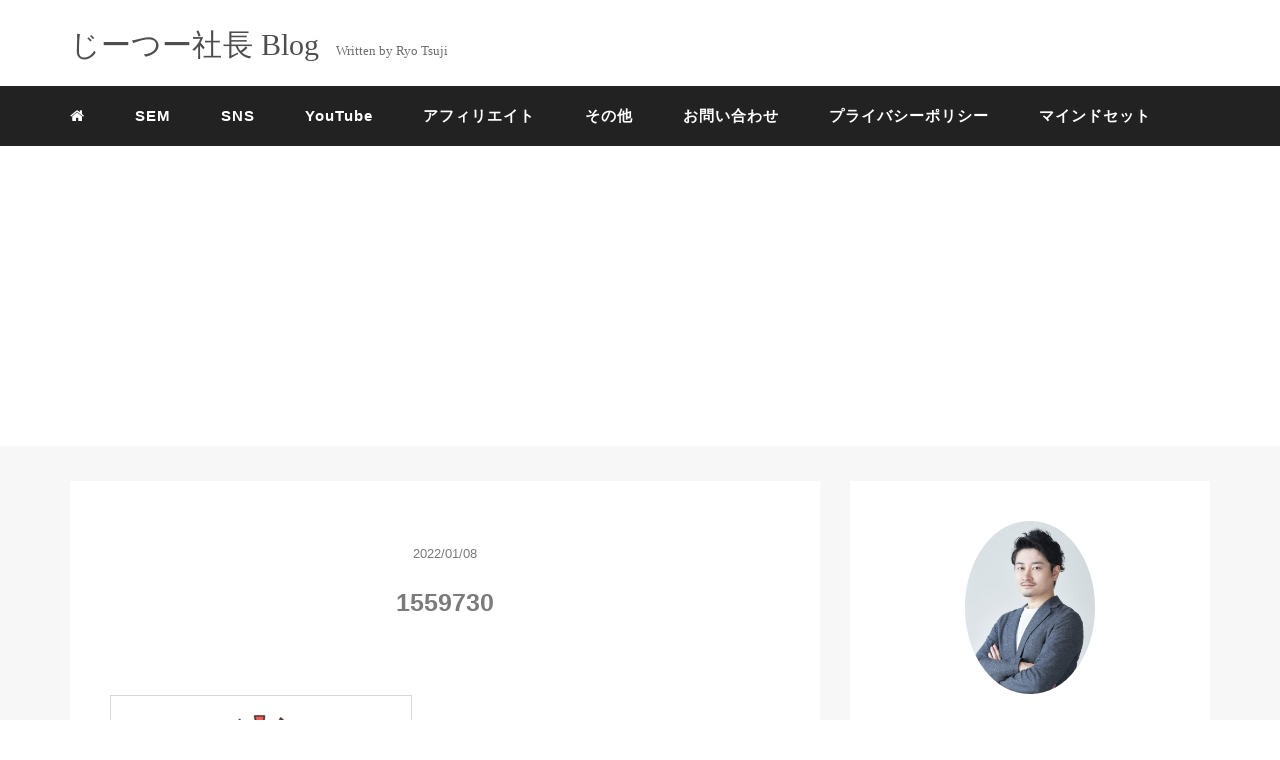

--- FILE ---
content_type: text/html; charset=UTF-8
request_url: https://www.ryotsuji.com/side-business/attachment/1559730/
body_size: 7762
content:
<!DOCTYPE HTML>
<html lang="ja">
<head>
<link rel="stylesheet" href="https://www.ryotsuji.com/wp-content/themes/mblog_ver3/style.css" type="text/css"/>

<meta charset="utf-8" />
<meta name="viewport" content="width=device-width, initial-scale=1">



<!-- OGP設定 -->
<meta property="fb:app_id" content="ryo.tsuji.5" />
<meta property="fb:admins" content="ryo.tsuji.5" />
<meta name="twitter:card" value="summary_large_image"/>
<meta name="twitter:site" value="tsujiryo0916" />
<meta name="twitter:creator" value="tsujiryo0916" />
<meta name="twitter:title" value="1559730"/>
<meta name="twitter:description" value=""/>

<meta property="og:url" content="https://www.ryotsuji.com/side-business/attachment/1559730/"/>
<meta property="og:title" content="1559730" />
<meta property="og:description" content="" />
<meta property="og:type" content="article" />
<meta property="og:image" content="/images/no-image.png" />
<meta name="twitter:image" value="/images/no-image.png" />

<!-- /OGP設定 -->

<link rel="shortcut icon" href="https://www.ryotsuji.com/wp-content/themes/mblog_ver3/images/favicon.ico">

<!-- schema.org -->
<meta itemprop="name" content="1559730">
<meta itemprop="description" content="https://www.ryotsuji.com/side-business/attachment/1559730/">


		<!-- All in One SEO 4.0.18 -->
		<title>1559730 | じーつー社長 Blog</title>
		<meta property="og:site_name" content="じーつー社長 Blog | 過程が結果を生み、態度が成果を生む" />
		<meta property="og:type" content="article" />
		<meta property="og:title" content="1559730 | じーつー社長 Blog" />
		<meta property="article:published_time" content="2022-01-08T12:00:57Z" />
		<meta property="article:modified_time" content="2022-01-08T12:02:00Z" />
		<meta property="twitter:card" content="summary" />
		<meta property="twitter:domain" content="www.ryotsuji.com" />
		<meta property="twitter:title" content="1559730 | じーつー社長 Blog" />
		<script type="application/ld+json" class="aioseo-schema">
			{"@context":"https:\/\/schema.org","@graph":[{"@type":"WebSite","@id":"https:\/\/www.ryotsuji.com\/#website","url":"https:\/\/www.ryotsuji.com\/","name":"\u3058\u30fc\u3064\u30fc\u793e\u9577 Blog","description":"\u904e\u7a0b\u304c\u7d50\u679c\u3092\u751f\u307f\u3001\u614b\u5ea6\u304c\u6210\u679c\u3092\u751f\u3080","publisher":{"@id":"https:\/\/www.ryotsuji.com\/#person"}},{"@type":"Person","@id":"https:\/\/www.ryotsuji.com\/#person","name":"ryotsuji","image":{"@type":"ImageObject","@id":"https:\/\/www.ryotsuji.com\/side-business\/attachment\/1559730\/#personImage","url":"https:\/\/secure.gravatar.com\/avatar\/dbce323071168a2d2a5f90056639220c?s=96&d=mm&r=g","width":"96","height":"96","caption":"ryotsuji"}},{"@type":"BreadcrumbList","@id":"https:\/\/www.ryotsuji.com\/side-business\/attachment\/1559730\/#breadcrumblist","itemListElement":[{"@type":"ListItem","@id":"https:\/\/www.ryotsuji.com\/#listItem","position":"1","item":{"@id":"https:\/\/www.ryotsuji.com\/#item","name":"\u30db\u30fc\u30e0","description":"\u3053\u3061\u3089\u306e\u30d6\u30ed\u30b0\u3067\u306f\u3001\u8d77\u696d\u30fb\u526f\u696d\u30fbWeb\u30fbSNS\u30de\u30fc\u30b1\u30c6\u30a3\u30f3\u30b0\u3067\u5fc5\u8981\u306a\u5b66\u3073\u3092\u30a2\u30a6\u30c8\u30d7\u30c3\u30c8\u3057\u3066\u307e\u3044\u308a\u307e\u3059\u3002\u91cd\u8981\u306a\u60c5\u5831\u3082\u30a2\u30a6\u30c8\u30d7\u30c3\u30c8\u3057\u3066\u3044\u304d\u307e\u3059\u306e\u3067\u3001\u30c1\u30a7\u30c3\u30af\u3092\u304a\u9858\u3044\u3057\u307e\u3059\u3002\u9ad8\u6821\u751f\u30fb\u5927\u5b66\u751f\u30fb\u793e\u4f1a\u4eba\u306e\u70ba\u306e\u30d6\u30ed\u30b0\u306b\u306a\u3063\u3066\u304a\u308a\u307e\u3059\uff01","url":"https:\/\/www.ryotsuji.com\/"},"nextItem":"https:\/\/www.ryotsuji.com\/side-business\/attachment\/1559730\/#listItem"},{"@type":"ListItem","@id":"https:\/\/www.ryotsuji.com\/side-business\/attachment\/1559730\/#listItem","position":"2","item":{"@id":"https:\/\/www.ryotsuji.com\/side-business\/attachment\/1559730\/#item","name":"1559730","url":"https:\/\/www.ryotsuji.com\/side-business\/attachment\/1559730\/"},"previousItem":"https:\/\/www.ryotsuji.com\/#listItem"}]},{"@type":"Person","@id":"https:\/\/www.ryotsuji.com\/author\/ryotsuji\/#author","url":"https:\/\/www.ryotsuji.com\/author\/ryotsuji\/","name":"ryotsuji","image":{"@type":"ImageObject","@id":"https:\/\/www.ryotsuji.com\/side-business\/attachment\/1559730\/#authorImage","url":"https:\/\/secure.gravatar.com\/avatar\/dbce323071168a2d2a5f90056639220c?s=96&d=mm&r=g","width":"96","height":"96","caption":"ryotsuji"}},{"@type":"ItemPage","@id":"https:\/\/www.ryotsuji.com\/side-business\/attachment\/1559730\/#itempage","url":"https:\/\/www.ryotsuji.com\/side-business\/attachment\/1559730\/","name":"1559730 | \u3058\u30fc\u3064\u30fc\u793e\u9577 Blog","inLanguage":"ja","isPartOf":{"@id":"https:\/\/www.ryotsuji.com\/#website"},"breadcrumb":{"@id":"https:\/\/www.ryotsuji.com\/side-business\/attachment\/1559730\/#breadcrumblist"},"author":"https:\/\/www.ryotsuji.com\/side-business\/attachment\/1559730\/#author","creator":"https:\/\/www.ryotsuji.com\/side-business\/attachment\/1559730\/#author","datePublished":"2022-01-08T12:00:57+09:00","dateModified":"2022-01-08T12:02:00+09:00"}]}
		</script>
		<script type="text/javascript" >
			window.ga=window.ga||function(){(ga.q=ga.q||[]).push(arguments)};ga.l=+new Date;
			ga('create', "UA-173574278-1", 'auto');
			ga('send', 'pageview');
		</script>
		<script async src="https://www.google-analytics.com/analytics.js"></script>
		<!-- All in One SEO -->

<link rel='dns-prefetch' href='//www.googletagmanager.com' />
<link rel='dns-prefetch' href='//s.w.org' />
<link rel="alternate" type="application/rss+xml" title="じーつー社長 Blog &raquo; 1559730 のコメントのフィード" href="https://www.ryotsuji.com/side-business/attachment/1559730/feed/" />
<link rel='stylesheet' id='wp-block-library-css'  href='https://www.ryotsuji.com/wp-includes/css/dist/block-library/style.min.css?ver=5.4.18' type='text/css' media='all' />
<link rel='stylesheet' id='contact-form-7-css'  href='https://www.ryotsuji.com/wp-content/plugins/contact-form-7/includes/css/styles.css?ver=5.2.2' type='text/css' media='all' />
<link rel='stylesheet' id='pz-talk-css'  href='https://www.ryotsuji.com/wp-content/plugins/pz-talk/css/style.css?ver=5.4.18' type='text/css' media='all' />
<link rel='stylesheet' id='toc-screen-css'  href='https://www.ryotsuji.com/wp-content/plugins/table-of-contents-plus/screen.min.css?ver=2002' type='text/css' media='all' />
<script type='text/javascript' src='https://www.googletagmanager.com/gtag/js?id=UA-173574278-1' async></script>
<script type='text/javascript'>
window.dataLayer = window.dataLayer || [];function gtag(){dataLayer.push(arguments);}
gtag("js", new Date());
gtag("set", "developer_id.dZTNiMT", true);
gtag("config", "UA-173574278-1", {"anonymize_ip":true});
</script>
<link rel='https://api.w.org/' href='https://www.ryotsuji.com/wp-json/' />
<meta name="generator" content="WordPress 5.4.18" />
<link rel='shortlink' href='https://www.ryotsuji.com/?p=150' />
<link rel="alternate" type="application/json+oembed" href="https://www.ryotsuji.com/wp-json/oembed/1.0/embed?url=https%3A%2F%2Fwww.ryotsuji.com%2Fside-business%2Fattachment%2F1559730%2F" />
<link rel="alternate" type="text/xml+oembed" href="https://www.ryotsuji.com/wp-json/oembed/1.0/embed?url=https%3A%2F%2Fwww.ryotsuji.com%2Fside-business%2Fattachment%2F1559730%2F&#038;format=xml" />
<meta name="generator" content="Site Kit by Google 1.28.0" /><script async src="//pagead2.googlesyndication.com/pagead/js/adsbygoogle.js"></script><script>(adsbygoogle = window.adsbygoogle || []).push({"google_ad_client":"ca-pub-1502803074372856","enable_page_level_ads":true,"tag_partner":"site_kit"});</script>
</head>
<body>

<header itemscope="itemscope" itemtype="http://schema.org/WPHeader">
	<div class="container">
		<div class="row">

			<!-- スマホ用メニューボタン -->
			<div id="container" class="col-xs-2 sp-nav-btn">
				<div class="menu-btn">&#9776;</div>
			</div>

			<div class="col-xs-8 col-sm-12 blogname">
															
					<a href="https://www.ryotsuji.com" class="sitename">
							<span class="sitename main">じーつー社長 Blog</span>
							<span class="sitename sub">Written by Ryo Tsuji</span>
					</a>
							</div>
			<div class="col-xs-2"></div>
		</div>
	</div>

			<!-- PC用 -->
		<div class="container-fluid nav-bg">
			<div class="container">
				<div class="row">
					<!-- PC用 -->
<nav>

	<!--
	<ul class="nav navbar-nav">
		<li itemprop="name" class="sp-none"><a href="https://www.ryotsuji.com/" itemprop="url"><i class="fa fa-home" aria-hidden="true"></i></a></li>
		<li itemprop="name" class="pc-none"><a href="https://www.ryotsuji.com/profile/" itemprop="url"><i class="fa fa-home" aria-hidden="true"></i> プロフィール</a></li>
		<li class="dropdown" itemprop="name">
			<a href="#" itemprop="url" class="dropdown-toggle" data-toggle="dropdown" role="button" aria-haspopup="true" aria-expanded="false"><i class="fa fa-line-chart" aria-hidden="true"></i> Menu01 <span class="caret"></span></a>
			<ul class="dropdown-menu">
				<li><a href="https://www.ryotsuji.com/seo/">Nav01</a></li>
				<li><a href="https://www.ryotsuji.com/seo/">Nav01</a></li>
			</ul>
		</li>
		<li class="dropdown" itemprop="name">
			<a href="#" itemprop="url" class="dropdown-toggle" data-toggle="dropdown" role="button" aria-haspopup="true" aria-expanded="false"><i class="fa fa-code" aria-hidden="true"></i> Menu02 <span class="caret"></span></a>
			<ul class="dropdown-menu">
				<li><a href="https://www.ryotsuji.com/seo/">Nav01</a></li>
				<li><a href="https://www.ryotsuji.com/seo/">Nav01</a></li>
			</ul>
		</li>
		<li itemprop="name"><a href="https://www.ryotsuji.com/category/crypto-currency/" itemprop="url"><i class="fa fa-btc" aria-hidden="true"></i> Menu03</a></li>
		<li itemprop="name"><a href="https://www.ryotsuji.com/category/travel/" itemprop="url"><i class="fa fa-plane" aria-hidden="true"></i> Menu04</a></li>
		<li itemprop="name"><a href="https://www.ryotsuji.com/category/thought/" itemprop="url"><i class="fa fa-spinner" aria-hidden="true"></i> Menu05</a></li>
		<li itemprop="name"><a href="https://www.ryotsuji.com/category/party/" itemprop="url"><i class="fa fa-glass" aria-hidden="true"></i> Menu06</a></li>
	</ul>
	-->

	<ul class="nav navbar-nav">
		<li itemprop="name" class="sp-none"><a href="https://www.ryotsuji.com/" itemprop="url"><i class="fa fa-home" aria-hidden="true"></i></a></li>
		<li itemprop="name" class="pc-none"><a href="https://www.ryotsuji.com/profile/" itemprop="url"><i class="fa fa-home" aria-hidden="true"></i> プロフィール</a></li>
		<li id="menu-item-50" class="menu-item menu-item-type-post_type menu-item-object-page menu-item-50"><a href="https://www.ryotsuji.com/sem/">SEM</a></li>
<li id="menu-item-51" class="menu-item menu-item-type-post_type menu-item-object-page menu-item-51"><a href="https://www.ryotsuji.com/sns/">SNS</a></li>
<li id="menu-item-52" class="menu-item menu-item-type-post_type menu-item-object-page menu-item-52"><a href="https://www.ryotsuji.com/youtube/">YouTube</a></li>
<li id="menu-item-53" class="menu-item menu-item-type-post_type menu-item-object-page menu-item-53"><a href="https://www.ryotsuji.com/affiliate/">アフィリエイト</a></li>
<li id="menu-item-54" class="menu-item menu-item-type-post_type menu-item-object-page menu-item-54"><a href="https://www.ryotsuji.com/else/">その他</a></li>
<li id="menu-item-132" class="menu-item menu-item-type-post_type menu-item-object-page menu-item-132"><a href="https://www.ryotsuji.com/contact/">お問い合わせ</a></li>
<li id="menu-item-97" class="menu-item menu-item-type-post_type menu-item-object-page menu-item-97"><a href="https://www.ryotsuji.com/privacypolicy/">プライバシーポリシー</a></li>
<li id="menu-item-144" class="menu-item menu-item-type-post_type menu-item-object-page menu-item-144"><a href="https://www.ryotsuji.com/%e3%83%9e%e3%82%a4%e3%83%b3%e3%83%89%e3%82%bb%e3%83%83%e3%83%88/">マインドセット</a></li>
	</ul>

</nav>

				</div>
			</div>
		</div>
	
</header>

<!-- Blogのメインコンテンツエリア -->
<main id="main" itemprop="mainContentOfPage" itemscope="itemscope" itemtype="http://schema.org/Blog">
	<div class="container">
		<div class="row">

			
			<!-- articleタグのマークアップ -->
			<article itemscope="itemscope" itemtype="http://schema.org/BlogPosting" itemprop="blogPost">
				<section>
					<!-- 本文の表示 -->

												<div  itemprop="articleBody" class="col-xs-12 col-sm-8">
						


<div class="col-xs-12 wrap single">

	<p class="meta">
	<time itemprop="datePublished">2022/01/08</time>
	</p>
	<h1 itemprop="headline">1559730</h1>

	<p class="cat"></p>

	<!-- サムネイルの表示 -->
	<br />	<!-- /サムネイルの表示 -->

		<p class="attachment"><a href='https://www.ryotsuji.com/wp-content/uploads/2022/01/1559730.png'><img width="300" height="225" src="https://www.ryotsuji.com/wp-content/uploads/2022/01/1559730-300x225.png" class="attachment-medium size-medium" alt="インフルエンサー" srcset="https://www.ryotsuji.com/wp-content/uploads/2022/01/1559730-300x225.png 300w, https://www.ryotsuji.com/wp-content/uploads/2022/01/1559730-1024x768.png 1024w, https://www.ryotsuji.com/wp-content/uploads/2022/01/1559730-768x576.png 768w, https://www.ryotsuji.com/wp-content/uploads/2022/01/1559730-1536x1152.png 1536w, https://www.ryotsuji.com/wp-content/uploads/2022/01/1559730.png 1600w" sizes="(max-width: 300px) 100vw, 300px" /></a></p>
	
	<p itemprop="keywords" class="keywords"><i class="fa fa-tags" aria-hidden="true"></i> </p>
	<ul class="sns_button list-unstyled clearfix">
	<li class="facebook-btn-icon col-xs-2">
		<a class="facebook-btn-icon-link" href="http://www.facebook.com/sharer.php?u=https://www.ryotsuji.com/side-business/attachment/1559730/&amp;t=1559730" target="_blank">
			<span class="icon-facebook"></span>
			facebook
		</a>
	</li>
	<li class="twitter-btn-icon col-xs-2">
		<a class="twitter-btn-icon-link" href="http://twitter.com/share?text=1559730&url=https://www.ryotsuji.com/side-business/attachment/1559730/" target="_blank">
			<span class="icon-twitter"></span>
			<span class="sns-share-small_text">Tweet</span>
		</a>
	</li>
	<li class="hatena-btn-icon col-xs-2">
		<a class="hatena-btn-icon-link" href="http://b.hatena.ne.jp/add?mode=confirm&url=https://www.ryotsuji.com/side-business/attachment/1559730/&title=1559730" target="_blank">
			<span class="icon-hatebu"></span>
			<span class="sns-share-small_text">hatebu</span>
		</a>
	</li>
	<li class="google-plus-btn-icon col-xs-2">
		<a href="https://plus.google.com/share?url=https://www.ryotsuji.com/side-business/attachment/1559730/&title=1559730"  class="google-plus-btn-icon-link" target="_blank">
			<span class="icon-google-plus"></span>
			<span class="sns-share-small_text">Share</span>
		</a>
	</li>
	<li class="pocket-btn-icon col-xs-2">
		<a href="http://getpocket.com/edit?url=https://www.ryotsuji.com/side-business/attachment/1559730/&title=1559730"  class="pocket-btn-icon-link" target="_blank">
			<span class="icon-pocket"></span>
			<span class="sns-share-small_text">Read Later</span>
		</a>
	</li>
	<li class="fb-like-btn-icon col-xs-2">
		<fb:like href="https://www.ryotsuji.com/side-business/attachment/1559730/" layout="button_count" action="like" show_faces="false" share="false" class="fb-like"></fb:like>
	</li>
</ul>
	<div class="relatedposts">


</div>

<div style="clear:both"></div>

<!--
<div class="relatedposts">
	<h4>お仕事の依頼はこちらからどうぞ</h4>
	<div class="col-xs-12">
		<div class="col-xs-6 inner">
			<div itemscope itemtype='http://schema.org/ImageObject' class="thumbnail">
				<a style="background-image:url(xxx.jpg);" href="#"  itemprop="url" class="thumbnail-img"></a>
			</div>
			<h5>
				<a href="#">
					ここに入力
				</a>
			</h5>
			<p>
				<a href="#">SEO</a>
			</p>
		</div>
		<div class="col-xs-6 inner">
			<div itemscope itemtype='http://schema.org/ImageObject' class="thumbnail">
				<a style="background-image:url(xxx.jpg);" href="#"  itemprop="url" class="thumbnail-img"></a>
			</div>
			<h5>
				<a href="#">
					ここに入力
				</a>
			</h5>
			<p>
				<a href="#">SEO</a>
			</p>
		</div>
	</div>
</div>
-->
</div>
				</div> <!-- end of articleBody -->
			</section>
		</article>
		<aside id="sidebar" class="col-xs-12 col-sm-4" role="complementary" itemscope="itemscope" itemtype="http://schema.org/WPSideBar">
	<div class="col-xs-12 author" itemprop="author" itemscope itemtype="http://schema.org/Person">
								<img src="https://www.ryotsuji.com/wp-content/uploads/2021/03/プロフィール写真サイズ小-scaled.jpg" class="img-responsive img-circle" />
		<h4><span itemprop="name">Ryo Tsuji（辻 亮）</span></h4>
		<hr>
		<p>
			経歴：<br />
2012年〜2016年<br />
東証1部上場　GMOインターネット株式会社 <br />
Webコンサルティング営業部アシスタントマネージャー<br />
2年目でトップ営業マンに<br />
3年目より本格的にマネージメントを学ぶ<br />
　　　<br />
2017年〜2021年1月<br />
株式会社プロモスト<br />
取締役CMO営業本部長として参画<br />
<br />
営業本部本部長として、SEM事業、特にSEO、MEO領域において、セールス・カスタマーサクセス・プロダクト全体を統括。<br />
検索プラットフォームソリューションを軸にした集客支援領域を主に担当。<br />
<br />
2021年1月　株式会社MainC 設立 <br />
<br />
1人で始めた会社も、今では6名まで増えております。<br />
<br />
<br />
これから日頃の学びを、ブログにアウトプットしていきますので、興味ある方が是非ご確認頂ければと思います。<br />
<br />
主にWebマーケティングに関する事、起業に大事な要素など、自分が役に立った情報を皆様にお届け致します。<br />
<br />
各種SNS：https://lit.link/tsujiryo0916		</p>
		<!--
		<a href="https://www.ryotsuji.com/profile/" class="pull-right">プロフィール詳細 <i class="fa fa-angle-right"></i></a>
		<br />
		<a href="https://www.ryotsuji.com/contact/" class="pull-right">お問い合わせ <i class="fa fa-angle-right"></i></a>
		-->

	</div>

	<div class="col-xs-12 form-group">
		<form method="get" action="https://www.ryotsuji.com/" class="search-form">
			<div class="form-group has-feedback">
				<input type="text" name="s" id="s" placeholder="Search for..." class="form-control">
				<span class="glyphicon glyphicon-search form-control-feedback"></span>
			</div>
		</form>
	</div>

	<div class="col-xs-12 popular text-center">
		<h4>よく読まれている記事</h4>
		<hr>
		
		<!-- サムネイルの表示 -->
		<div itemscope itemtype='http://schema.org/ImageObject' class="thumbnail">
			<a style="background-image:url(https://www.ryotsuji.com/wp-content/uploads/2020/10/rectangle_large_type_2_40444f47a07188f665b3a3a81b69c9ad.png);" href="https://www.ryotsuji.com/sales-top/" title="営業で売れない理由と解決法｜ゼロからトップ営業になれた3つの習慣" itemprop="url" class="thumbnail-img"></a>
		</div>

		<!-- タイトル表示 -->
		<h5 class="title" itemprop="name headline">
			<a href="https://www.ryotsuji.com/sales-top/" title="営業で売れない理由と解決法｜ゼロからトップ営業になれた3つの習慣" itemprop="url">営業で売れない理由と解決法｜ゼロからトップ営業になれた3つの習慣</a>
		</h5>
		
		<!-- サムネイルの表示 -->
		<div itemscope itemtype='http://schema.org/ImageObject' class="thumbnail">
			<a style="background-image:url(https://www.ryotsuji.com/wp-content/uploads/2022/07/startup-g0d7a66dd0_1920.jpg);" href="https://www.ryotsuji.com/tenshokuengineer2024/" title="未経験からエンジニアへ転職！20代が知っておきたい成功の秘訣【2024年版】" itemprop="url" class="thumbnail-img"></a>
		</div>

		<!-- タイトル表示 -->
		<h5 class="title" itemprop="name headline">
			<a href="https://www.ryotsuji.com/tenshokuengineer2024/" title="未経験からエンジニアへ転職！20代が知っておきたい成功の秘訣【2024年版】" itemprop="url">未経験からエンジニアへ転職！20代が知っておきたい成功の秘訣【2024年版】</a>
		</h5>
		
		<!-- サムネイルの表示 -->
		<div itemscope itemtype='http://schema.org/ImageObject' class="thumbnail">
			<a style="background-image:url(https://www.ryotsuji.com/wp-content/uploads/2023/04/PKU4141332PAR58307_TP_V4.jpg);" href="https://www.ryotsuji.com/sales/" title="実際に売れる営業マンがやっている「断り文句」の返し方8選" itemprop="url" class="thumbnail-img"></a>
		</div>

		<!-- タイトル表示 -->
		<h5 class="title" itemprop="name headline">
			<a href="https://www.ryotsuji.com/sales/" title="実際に売れる営業マンがやっている「断り文句」の返し方8選" itemprop="url">実際に売れる営業マンがやっている「断り文句」の返し方8選</a>
		</h5>
		
		<!-- サムネイルの表示 -->
		<div itemscope itemtype='http://schema.org/ImageObject' class="thumbnail">
			<a style="background-image:url(https://www.ryotsuji.com/wp-content/uploads/2022/09/stickies-gb5b5d29d3_1920.jpg);" href="https://www.ryotsuji.com/entrepreneurship/" title="起業家教育の重要性とは？考え方やポイント" itemprop="url" class="thumbnail-img"></a>
		</div>

		<!-- タイトル表示 -->
		<h5 class="title" itemprop="name headline">
			<a href="https://www.ryotsuji.com/entrepreneurship/" title="起業家教育の重要性とは？考え方やポイント" itemprop="url">起業家教育の重要性とは？考え方やポイント</a>
		</h5>
		
		<!-- サムネイルの表示 -->
		<div itemscope itemtype='http://schema.org/ImageObject' class="thumbnail">
			<a style="background-image:url(https://www.ryotsuji.com/wp-content/uploads/2020/07/辻プロフィール-1.jpg);" href="https://www.ryotsuji.com/profile/" title="初めまして！辻亮と申します！" itemprop="url" class="thumbnail-img"></a>
		</div>

		<!-- タイトル表示 -->
		<h5 class="title" itemprop="name headline">
			<a href="https://www.ryotsuji.com/profile/" title="初めまして！辻亮と申します！" itemprop="url">初めまして！辻亮と申します！</a>
		</h5>
		
	</div>

	<div class="col-xs-12 archive">
		<h4>Archive</h4>
		<hr>
		<ul class="list-unstyled">
				<li><a href='https://www.ryotsuji.com/2025/05/'>2025年5月</a>&nbsp;(2)</li>
	<li><a href='https://www.ryotsuji.com/2024/11/'>2024年11月</a>&nbsp;(5)</li>
	<li><a href='https://www.ryotsuji.com/2023/04/'>2023年4月</a>&nbsp;(1)</li>
	<li><a href='https://www.ryotsuji.com/2022/11/'>2022年11月</a>&nbsp;(3)</li>
	<li><a href='https://www.ryotsuji.com/2022/10/'>2022年10月</a>&nbsp;(1)</li>
	<li><a href='https://www.ryotsuji.com/2022/09/'>2022年9月</a>&nbsp;(5)</li>
	<li><a href='https://www.ryotsuji.com/2022/08/'>2022年8月</a>&nbsp;(3)</li>
	<li><a href='https://www.ryotsuji.com/2022/07/'>2022年7月</a>&nbsp;(3)</li>
	<li><a href='https://www.ryotsuji.com/2022/01/'>2022年1月</a>&nbsp;(1)</li>
	<li><a href='https://www.ryotsuji.com/2021/03/'>2021年3月</a>&nbsp;(1)</li>
	<li><a href='https://www.ryotsuji.com/2020/11/'>2020年11月</a>&nbsp;(2)</li>
	<li><a href='https://www.ryotsuji.com/2020/10/'>2020年10月</a>&nbsp;(2)</li>
	<li><a href='https://www.ryotsuji.com/2020/09/'>2020年9月</a>&nbsp;(4)</li>
	<li><a href='https://www.ryotsuji.com/2020/08/'>2020年8月</a>&nbsp;(3)</li>
	<li><a href='https://www.ryotsuji.com/2020/07/'>2020年7月</a>&nbsp;(1)</li>
		</ul>
	</div>
</aside>	</div> <!-- end onf row -->
</div> <!-- end onf container -->

</main><!-- end main -->

<!-- パンくずリスト -->

<div class="container-fluid breadcrumbs">
	<div class="container">
		<div class="row">
			<div class="col-xs-12">
				<div class="breadcrumbs-inner" itemscope itemtype="http://schema.org/BreadcrumbList">

					<span class="" itemprop="itemListElement" itemscope itemtype="http://schema.org/ListItem">
						<a href="https://www.ryotsuji.com" itemprop="item">
							<span itemprop="name">HOME</span>
						</a>&gt;&nbsp;
						<meta itemprop="position" content="1" />
					</span>

					
						<span class="breadcrumbs" itemprop="itemListElement" itemscope itemtype="http://schema.org/ListItem">
							<a href="" itemprop="item">
								<span itemprop="name"></span>
							</a>&gt;&nbsp;
							<meta itemprop="position" content="2" />
						</span>

					
					<strong style="color: #7B7B7B;font-size: 14px;font-weight: 300;">1559730</strong>

				</div>
			</div>
		</div>
	</div>
</div>

<!-- /パンくずリスト -->

<footer id="footer" role="contentinfo" itemscope="itemscope" itemtype="http://schema.org/WPFooter">

	<div class="container">
		<div class="row">
			<div class="col-xs-12 col-sm-4">
				<h4>About me!</h4>
				<hr>
				<div style="clear:both"></div>
								<p>経歴：<br />
2012年〜2016年<br />
東証1部上場　GMOインターネット株式会社 <br />
Webコンサルティング営業部アシスタントマネージャー<br />
2年目でトップ営業マンに<br />
3年目より本格的にマネージメントを学ぶ<br />
　　　<br />
2017年〜2021年1月<br />
株式会社プロモスト<br />
取締役CMO営業本部長として参画<br />
<br />
営業本部本部長として、SEM事業、特にSEO、MEO領域において、セールス・カスタマーサクセス・プロダクト全体を統括。<br />
検索プラットフォームソリューションを軸にした集客支援領域を主に担当。<br />
<br />
2021年1月　株式会社MainC 設立 <br />
<br />
1人で始めた会社も、今では6名まで増えております。<br />
<br />
<br />
これから日頃の学びを、ブログにアウトプットしていきますので、興味ある方が是非ご確認頂ければと思います。<br />
<br />
主にWebマーケティングに関する事、起業に大事な要素など、自分が役に立った情報を皆様にお届け致します。<br />
<br />
各種SNS：https://lit.link/tsujiryo0916</p>
				<!--
				<a href="https://manablog.org/profile/" style="color:#337ab7;">&raquo; プロフィール詳細はこちら</a><br />
				<a href="https://manablog.org/contact/" style="color:#337ab7;">&raquo; お問い合わせはこちら</a><br />
			-->

			</div>

			<div class="col-xs-12 col-sm-4">
				<h4>Portfolio</h4>
				<hr>
				<div style="clear:both"></div>
				<!--
				<ul class="list-unstyled">
					<li><a href="" target="new" rel="nofollow">Coming soon...</a></li>
					<li><a href="" target="new" rel="nofollow">Coming soon...</a></li>
					<li><a href="" target="new" rel="nofollow">Coming soon...</a></li>
				</ul>-->
				<ul class="list-unstyled">
					<li class="menu-item menu-item-type-post_type menu-item-object-page menu-item-50"><a href="https://www.ryotsuji.com/sem/">SEM</a></li>
<li class="menu-item menu-item-type-post_type menu-item-object-page menu-item-51"><a href="https://www.ryotsuji.com/sns/">SNS</a></li>
<li class="menu-item menu-item-type-post_type menu-item-object-page menu-item-52"><a href="https://www.ryotsuji.com/youtube/">YouTube</a></li>
<li class="menu-item menu-item-type-post_type menu-item-object-page menu-item-53"><a href="https://www.ryotsuji.com/affiliate/">アフィリエイト</a></li>
<li class="menu-item menu-item-type-post_type menu-item-object-page menu-item-54"><a href="https://www.ryotsuji.com/else/">その他</a></li>
<li class="menu-item menu-item-type-post_type menu-item-object-page menu-item-132"><a href="https://www.ryotsuji.com/contact/">お問い合わせ</a></li>
<li class="menu-item menu-item-type-post_type menu-item-object-page menu-item-97"><a href="https://www.ryotsuji.com/privacypolicy/">プライバシーポリシー</a></li>
<li class="menu-item menu-item-type-post_type menu-item-object-page menu-item-144"><a href="https://www.ryotsuji.com/%e3%83%9e%e3%82%a4%e3%83%b3%e3%83%89%e3%82%bb%e3%83%83%e3%83%88/">マインドセット</a></li>
				</ul>
			</div>

						<div class="col-xs-12 col-sm-4">
				<h4>Twitter</h4>
				<hr class="twitter">
				<div style="clear:both"></div>
				<a class="twitter-timeline" height="570" href="https://twitter.com/tsujiryo0916?ref_src=twsrc%5Etfw">Tweets by tsujiryo0916 </a> <script async src="https://platform.twitter.com/widgets.js" charset="utf-8"></script>
			</div>
		</div>
	</div>

	<div class="container-fluid credit">
		<div class="row">
			<p class="col-xs-12 text-center">Copyright - <a href="https://manablog.org/">Minimal</a>, 2019 All Rights Reserved.</p>
		</div>
	</div>

</footer>

</body>

<script src="https://www.ryotsuji.com/wp-content/themes/mblog_ver3/scripts/min/myscripts-min.js"></script>
<script type="text/javascript">
function downloadJSAtOnload() {
	var element = document.createElement("script");
	element.src = "https://www.ryotsuji.com/wp-content/themes/mblog_ver3/scripts/min/defer-min.js";
	document.body.appendChild(element);
}
if (window.addEventListener)
	window.addEventListener("load", downloadJSAtOnload, false);
else if (window.attachEvent)
	window.attachEvent("onload", downloadJSAtOnload);
else window.onload = downloadJSAtOnload;

(function () {
	$(function(){
		$('ul.navbar-nav li:has(ul.sub-menu)').addClass('dropdown');
		$('.dropdown .sub-menu').addClass('dropdown-menu');
		$('.dropdown > a').replaceWith(function() {
			var tag_href = $(this).attr("href");
			if ( tag_href == null ) {
				var tag_href_plus =[];
			} else {
				var tag_href_plus = 'href="'+tag_href+'"';
			}
			$(this).replaceWith('<a '+tag_href_plus+' itemprop="url" class="dropdown-toggle" data-toggle="dropdown" role="button" aria-haspopup="true" aria-expanded="false">'+$(this).html()+'<span class="caret"></span></a>')
		});
		$('#footer ul a').replaceWith(function() {
			var tag_href = $(this).attr("href");
			if ( tag_href == null ) {
				var tag_href_plus =[];
			} else {
				var tag_href_plus = 'href="'+tag_href+'"';
			}
			$(this).replaceWith('<a '+tag_href_plus+' target="new" rel="nofollow">'+$(this).text()+'<span class="caret"></span></a>')
		});
	});
})(jQuery);
</script>

</html>

--- FILE ---
content_type: text/html; charset=utf-8
request_url: https://www.google.com/recaptcha/api2/aframe
body_size: 268
content:
<!DOCTYPE HTML><html><head><meta http-equiv="content-type" content="text/html; charset=UTF-8"></head><body><script nonce="FZToTCvBt58JeI3kQ5ODdQ">/** Anti-fraud and anti-abuse applications only. See google.com/recaptcha */ try{var clients={'sodar':'https://pagead2.googlesyndication.com/pagead/sodar?'};window.addEventListener("message",function(a){try{if(a.source===window.parent){var b=JSON.parse(a.data);var c=clients[b['id']];if(c){var d=document.createElement('img');d.src=c+b['params']+'&rc='+(localStorage.getItem("rc::a")?sessionStorage.getItem("rc::b"):"");window.document.body.appendChild(d);sessionStorage.setItem("rc::e",parseInt(sessionStorage.getItem("rc::e")||0)+1);localStorage.setItem("rc::h",'1769510970987');}}}catch(b){}});window.parent.postMessage("_grecaptcha_ready", "*");}catch(b){}</script></body></html>

--- FILE ---
content_type: text/plain
request_url: https://www.google-analytics.com/j/collect?v=1&_v=j102&a=1505947339&t=pageview&_s=1&dl=https%3A%2F%2Fwww.ryotsuji.com%2Fside-business%2Fattachment%2F1559730%2F&ul=en-us%40posix&dt=1559730%20%7C%20%E3%81%98%E3%83%BC%E3%81%A4%E3%83%BC%E7%A4%BE%E9%95%B7%20Blog&sr=1280x720&vp=1280x720&_u=IEBAAEABAAAAACAAI~&jid=1721940860&gjid=1972890261&cid=902138768.1769510969&tid=UA-173574278-1&_gid=166618528.1769510969&_r=1&_slc=1&z=1588948522
body_size: -450
content:
2,cG-6Q0VB8PG0F